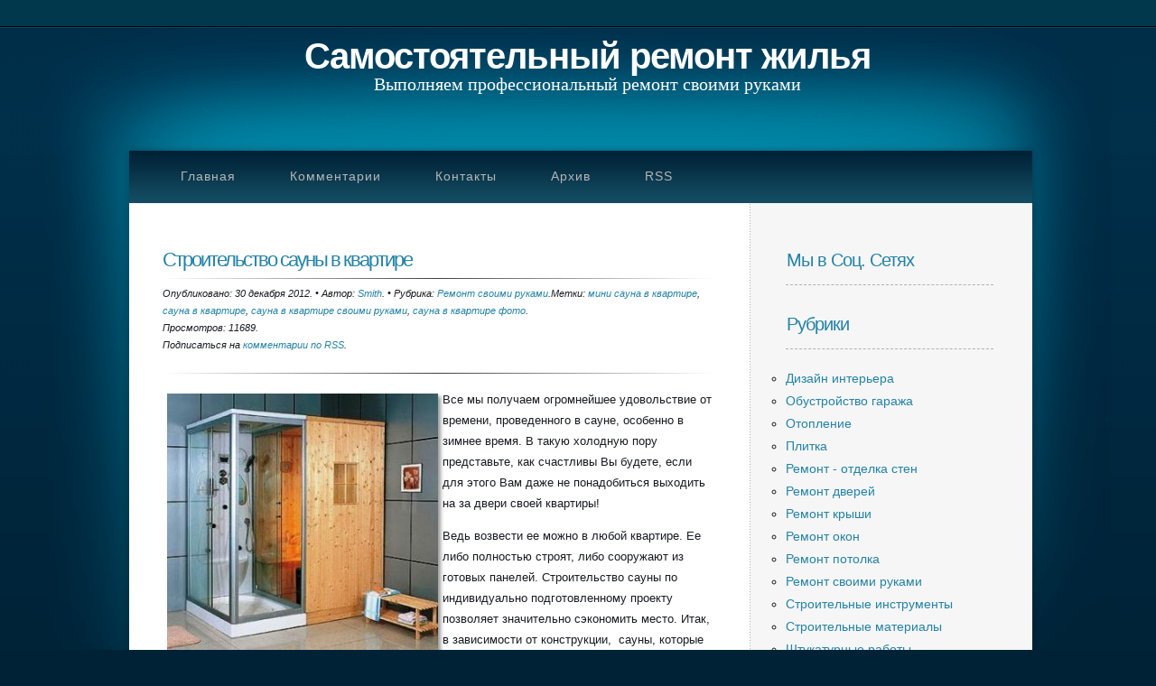

--- FILE ---
content_type: text/html; charset=UTF-8
request_url: http://repair-yourself.ru/page/stroitelstvo-sauny-v-kvartire
body_size: 9196
content:
<!DOCTYPE HTML PUBLIC "-//W3C//DTD HTML 4.01 Transitional//EN" "http://www.w3.org/TR/html4/loose.dtd">
<html><head>
	<title>Строительство сауны в квартире</title>
	<meta http-equiv="Content-Type" content="text/html; charset=UTF-8">
	<meta name="generator" content="MaxSite CMS">
	<meta name="description" content="Все мы получаем огромнейшее удовольствие от времени, проведенного в сауне, особенно в зимнее время. В такую холодную пору представьте, как счастливы Вы будете, если для этого Вам даже не понадобиться выходить на за двери своей квартиры!

Ведь возвести ее можно в любой квартире">
	<meta name="keywords" content="сауна в квартире, сауна в квартире своими руками, мини сауна в квартире, сауна в квартире фото">
	<link rel="shortcut icon" href="http://repair-yourself.ru/application/maxsite/templates/elegant-blue/favicon.ico" type="image/x-icon">
	<link rel="shortcut" href="http://repair-yourself.ru/application/maxsite/templates/elegant-blue/favicon.ico" type="image/x-icon">	
	<link rel="stylesheet" href="http://repair-yourself.ru/application/maxsite/templates/elegant-blue/style.css" type="text/css" media="screen"> 
	<link rel="alternate" type="application/rss+xml" title="RSS 2.0" href="http://repair-yourself.ru/feed">
	<script src="http://repair-yourself.ru/application/maxsite/common/jquery/jquery-1.8.1.min.js"></script>
	

</head>
<body>
<!--[if IE 6]><link rel="stylesheet" href="http://repair-yourself.ru/application/maxsite/templates/elegant-blue/ie6.css" media="screen"><![endif]-->
<!--[if IE 7]><link rel="stylesheet" href="http://repair-yourself.ru/application/maxsite/templates/elegant-blue/ie7.css" media="screen"><![endif]-->
<!--[if IE 8]><link rel="stylesheet" href="http://repair-yourself.ru/application/maxsite/templates/elegant-blue/ie8.css" media="screen"><![endif]-->

<!-- end header -->
  
<div id="wrapper">
	<div id="header-wrapper">
		<div id="header">
			<div id="logo">
				<h1><a href="http://repair-yourself.ru/">Самостоятельный ремонт жилья</a></h1>
				<p>Выполняем профессиональный ремонт своими руками</p>
			</div>
		</div>
	</div>
	<!-- end #header -->
	<div id="menu-wrapper">
		<div id="menu">
			<ul>
				<li>
                                    <li class="first"><a href="http://repair-yourself.ru/"><span>Главная</span></a></li>
<li><a href="http://repair-yourself.ru/comments"><span>Комментарии</span></a></li>
<li><a href="http://repair-yourself.ru/contact"><span>Контакты</span></a></li>
<li><a href="http://repair-yourself.ru/sitemap"><span>Архив</span></a></li>
<li class="last"><a href="http://repair-yourself.ru/feed"><span>RSS</span></a></li>
                                </li>
			</ul>
		</div>
	</div>
	<!-- end #menu -->
	<div id="page">
		<div id="page-bgtop">
			<div id="page-bgbtm">
				<div id="page-content">
					<div id="content">
<div class="type type_page">

<div class="post">
<h3 class="title"><a href="http://repair-yourself.ru/page/stroitelstvo-sauny-v-kvartire" title="Строительство сауны в квартире">Строительство сауны в квартире</a></h2><hr><p class="meta"><span>Опубликовано: 30 декабря 2012.</span>&nbsp;&bull;&nbsp;<span>Автор: <a href="http://repair-yourself.ru/author/1">Smith</a>.</span>&nbsp;&bull;&nbsp;<span>Рубрика: <a href="http://repair-yourself.ru/category/remont-svoimi-rukami">Ремонт своими руками</a>.</span><span>Метки: <a href="http://repair-yourself.ru/tag/%D0%BC%D0%B8%D0%BD%D0%B8+%D1%81%D0%B0%D1%83%D0%BD%D0%B0+%D0%B2+%D0%BA%D0%B2%D0%B0%D1%80%D1%82%D0%B8%D1%80%D0%B5" rel="tag">мини сауна в квартире</a>, <a href="http://repair-yourself.ru/tag/%D1%81%D0%B0%D1%83%D0%BD%D0%B0+%D0%B2+%D0%BA%D0%B2%D0%B0%D1%80%D1%82%D0%B8%D1%80%D0%B5" rel="tag">сауна в квартире</a>, <a href="http://repair-yourself.ru/tag/%D1%81%D0%B0%D1%83%D0%BD%D0%B0+%D0%B2+%D0%BA%D0%B2%D0%B0%D1%80%D1%82%D0%B8%D1%80%D0%B5+%D1%81%D0%B2%D0%BE%D0%B8%D0%BC%D0%B8+%D1%80%D1%83%D0%BA%D0%B0%D0%BC%D0%B8" rel="tag">сауна в квартире своими руками</a>, <a href="http://repair-yourself.ru/tag/%D1%81%D0%B0%D1%83%D0%BD%D0%B0+%D0%B2+%D0%BA%D0%B2%D0%B0%D1%80%D1%82%D0%B8%D1%80%D0%B5+%D1%84%D0%BE%D1%82%D0%BE" rel="tag">сауна в квартире фото</a>.</span><br /><span>Просмотров: 11689.</span><br /><span>Подписаться на</span> <a href="http://repair-yourself.ru/page/stroitelstvo-sauny-v-kvartire/feed">комментарии по RSS</a>.</p><hr><div class="entry">
<p><a href="http://repair-yourself.ru/uploads/stroitelstvo-sauny-v-kvartire_2481.jpg"><img src="http://repair-yourself.ru/uploads/stroitelstvo-sauny-v-kvartire_2481.jpg" align="left" style="margin: 5px;" title="Строительство сауны в квартире" alt="Строительство сауны в квартире"></a>Все мы получаем огромнейшее удовольствие от времени, проведенного в сауне, особенно в зимнее время. В такую холодную пору представьте, как счастливы Вы будете, если для этого Вам даже не понадобиться выходить на за двери своей квартиры!</p>
<p>Ведь возвести ее можно в любой квартире. Ее либо полностью строят, либо сооружают из готовых панелей. Строительство сауны по индивидуально подготовленному проекту позволяет значительно сэкономить место. Итак, в зависимости от конструкции,&nbsp; сауны, которые можно легко собрать бывают: щитовые, брусовые и сауны из елового массива. </p>
<p>Самой большой популярностью пользуются щитовые сауны. В чей комплект входят вентиляционные решетки, угловые и потолочные рейки, каркас пола (он может быть из анодированного алюминия или оцинкованной стали), потолочные, а также стенные секции, которые используются для скрытой подводки к нагревателю электрического кабеля.&nbsp; <a id="cut"></a></p>
<p>Какую сауну Вы не предпочли бы знайте, что непременно должно быть окно в дверях для безопасности. Двери бывают либо полностью стеклянными, либо деревянными со вставками стекла. Важно помнить, что нужно использовать только специальное термоустойчивое стекло. Все светильники, электропроводка должны быть с повышенной термоустойчивостью. </p>
<p>Существует огромное количество материалов, среди них большим спросом пользуются осина, сосна, ольха, канадский кедр, североамериканская ель. Часто изготавливают комбинированные кабины. В этом случае для внешней стороны лучше использовать осину и ольху, а для внутренней – канадский кедр и ель. Кавказская липа встречается реже, от обычной отличается повышенной плотностью и долговечностью. Сауны лучше отделывать вертикальной вагонкой, это позволит зрительно увеличить пространство кабины.</p>
<p>Кроме стандартного комплекта, советуем сразу установить музыкальное оборудование, приборы для аромо- и цветотерапии, цветовые эффекты. Большое внимание советуем уделить дизайну. Арочные окна, полки с подлокотниками, подсветка спинок сидений и масса других деталей сделают Вашу сауну неповторимой для других и идеальной для Вас.</p>
<p>Если есть возможность, лучше приобрести уже готовую сауну европейских производителей. В этом случае вам не нужно беспокоиться об обеспечении влаго- и теплоизоляции, уже обозначены места, предназначенные для печи и вентиляционных решеток, также указана мощность вентилятора. При установлении потолка кабины расстояние между ним и потолком комнаты, а также расстояние от стен кабины с отверстиями для вентиляции до стен комнаты должно быть не менее 5см.</p>
<p>Перед началом работы не забудьте урегулировать вопрос перепланировки. Чаще всего, она не требуется, но бывают случаи, когда приходится менять почти всю внутреннюю структуру помещения.</p>
<div class="break"></div><hr><div class="page_other_pages"><h3>Еще записи по теме</h3><ul><li><a href="http://repair-yourself.ru/page/igrovoj-slot-lord-of-the-ocean-igrat-v-kazino-vulkan-v-apparaty-ot-novomatik" title="Игровой слот Lord of The Ocean - играть в казино Вулкан в аппараты от Новоматик">Игровой слот Lord of The Ocean - играть в казино Вулкан в аппараты от Новоматик</a></li><li><a href="http://repair-yourself.ru/page/kak-ukrasit-komnatu-v-sredizemnomorskom-stile" title="Как украсить комнату в средиземноморском стиле">Как украсить комнату в средиземноморском стиле</a></li><li><a href="http://repair-yourself.ru/page/trotuarnaja-plitka-avtostroj" title="Тротуарная плитка «АВТОСТРОЙ»">Тротуарная плитка «АВТОСТРОЙ»</a></li><li><a href="http://repair-yourself.ru/page/v-igrovom-apparate-jimi-hendrix-vyigraj-v-vulkan-platinum-kazino-s-licenziej" title="В игровом аппарате Jimi Hendrix выиграй в Вулкан Платинум - казино с лицензией">В игровом аппарате Jimi Hendrix выиграй в Вулкан Платинум - казино с лицензией</a></li><li><a href="http://repair-yourself.ru/page/pervoe-znakomstvo-s-igrovym-zavedeniem-azino-777" title="Первое знакомство с игровым заведением Азино 777">Первое знакомство с игровым заведением Азино 777</a></li><li><a href="http://repair-yourself.ru/page/igrovoj-avtomat-valley-of-the-gods-igrat-v-vulkan-kazino-v-sloty-yggdrasil" title="Игровой автомат Valley of The Gods - играть в Вулкан казино в слоты Yggdrasil">Игровой автомат Valley of The Gods - играть в Вулкан казино в слоты Yggdrasil</a></li><li><a href="http://repair-yourself.ru/page/individualnyj-dizajn-vannoj-eto-prestizhno-i-modno" title="Индивидуальный дизайн ванной - это престижно и модно">Индивидуальный дизайн ванной - это престижно и модно</a></li></ul></div></div>
</div><!--div class="page_only"-->
<span><a id="comments"></a></span>
<div class="type type_page_comments">
<div class="break"></div><h3 class="comments">Оставьте комментарий!</h3>
<div class="comment-form">
	<form action="" method="post">
		<input type="hidden" name="comments_page_id" value="7" />
		<input type="hidden" value="39d1c3a7e762e6871cd946d62abbfce8" name="comments_session">		
				
						
									<div class="comments-noreg">
						<input type="radio" name="comments_reg" id="comments_reg_1" value="noreg"  checked="checked" class="no-margin"" /> <span class="black">Гость</span><br />
						<table>
						<tr>
						<td width="65" align="right"><label for="comments_author">Ваше имя:</label>
						<td><input type="text" name="comments_author" id="comments_author" class="text" onfocus="document.getElementById('comments_reg_1').checked = 'checked';" />
						</tr>
						</td>
						</table>
					</div>		
							
			<div class="comments-reg">
									<input type="radio" name="comments_reg" id="comments_reg_2" value="reg" class="no-margin" /> 
									<span class="black">Комментатор / хотите им стать</span><br />
				<table>
				<tr>
				<td width="65" align="right"><label for="comments_email">E-mail:</label></td>
				<td><input type="text" name="comments_email" value="" class="text" onfocus="document.getElementById('comments_reg_2').checked = 'checked';" /></td>
				</tr>
				<tr>
				<td align="right"><label for="comments_password">Пароль:</label></td>
				<td><input type="password" name="comments_password" id="comments_password" value="" class="text" onfocus="document.getElementById('comments_reg_2').checked = 'checked';" /></td>
				</tr>
				</table>
				<p>Чтобы стать комментатором введите email и пароль. Напишите комментарий. В дальшейшем ваша связка email-пароль, позволит вам комментировать и редактировать свои данные. Не забудьте про активацию (инструкция придет на ящик, указанный при регистрации).</p>				
			</div>
						
				
		<div class="comments-textarea">
			
			<label for="comments_content">Ваш комментарий</label>
						<textarea name="comments_content" id="comments_content" rows="10"></textarea>

			
			<div class="captcha"><label for="comments_captha">Введите нижние символы</label>
			<input type="text" name="comments_captha" id="comments_captha" value="" maxlength="4" class="comments_captha"> <img src="http://repair-yourself.ru/application/maxsite/plugins/captcha/img.php?image=39d1c3a7e762e6871cd946d62abbfce8&amp;page=pagestroitelstvo-sauny-v-kvartire&amp;code=1768780954" alt="" title="Защита от спама: введите только нижние символы"> <span>(обязательно)</span><br><br></div>
					
			<div><input name="comments_submit" type="submit" value="Отправить" class="comments_submit" /></div>
		</div>
		
	</form>
</div><!-- div class=comment-form -->

</div><!-- class="type type_page_comments" -->

</div><!-- class="type type_page" -->
<div style="clear: both;">&nbsp;</div>
</div>
					<!-- end #content -->
					<div id="sidebar">
                                                
<div class="widget widget_1_1 text_block_widget text_block_widget_0"><div class="w0"><div class="w1"><h2 class="box"><span>Мы в Соц. Сетях</span></h2><script type="text/javascript" src="//vk.com/js/api/openapi.js?149"></script>

<!-- VK Widget -->
<div id="vk_groups"></div>
<script type="text/javascript">
VK.Widgets.Group("vk_groups", {mode: 3, width: "230", color3: '2483A6'}, 144502349);
</script></div><div class="w2"></div></div></div>

<div class="widget widget_1_2 category_widget category_widget_0"><div class="w0"><div class="w1"><h2 class="box"><span>Рубрики</span></h2>
<ul class="is_link">
<li><a href="http://repair-yourself.ru/category/dizajn-interera" title="Дизайн интерьера">Дизайн интерьера</a></li>
<li><a href="http://repair-yourself.ru/category/obustrojstvo-garazha" title="Обустройство гаража">Обустройство гаража</a></li>
<li><a href="http://repair-yourself.ru/category/otoplenie" title="Отопление">Отопление</a></li>
<li><a href="http://repair-yourself.ru/category/plitka" title="Плитка">Плитка</a></li>
<li><a href="http://repair-yourself.ru/category/remont-otdelka-sten" title="Ремонт - отделка стен">Ремонт - отделка стен</a></li>
<li><a href="http://repair-yourself.ru/category/remont-dverej" title="Ремонт дверей">Ремонт дверей</a></li>
<li><a href="http://repair-yourself.ru/category/remont-kryshi" title="Ремонт крыши">Ремонт крыши</a></li>
<li><a href="http://repair-yourself.ru/category/remont-okon" title="Ремонт окон">Ремонт окон</a></li>
<li><a href="http://repair-yourself.ru/category/remont-potolka" title="Ремонт потолка">Ремонт потолка</a></li>
<li><a href="http://repair-yourself.ru/category/remont-svoimi-rukami" title="Ремонт своими руками" class="curent-page-cat">Ремонт своими руками</a></li>
<li><a href="http://repair-yourself.ru/category/stroitelnye-instrumenty" title="Строительные инструменты">Строительные инструменты</a></li>
<li><a href="http://repair-yourself.ru/category/stroitelnye-materialy" title="Строительные материалы">Строительные материалы</a></li>
<li><a href="http://repair-yourself.ru/category/shtukaturnye-raboty" title="Штукатурные работы">Штукатурные работы</a></li>
</ul>
</div><div class="w2"></div></div></div>

<div class="widget widget_1_3 last_pages_widget last_pages_widget_0"><div class="w0"><div class="w1"><h2 class="box"><span>Последние записи</span></h2><div class="last-pages"><ul class="is_link">
<li class="current_url_page"><a href="http://repair-yourself.ru/page/net-kleshham-borba-s-vrediteljami-ot-marafet" title="Нет Клещам! Борьба с Вредителями от &quot;Марафет&quot;">Нет Клещам! Борьба с Вредителями от &quot;Марафет&quot;</a><div class="clearfix"></div></li><li class="current_url_page"><a href="http://repair-yourself.ru/page/zashhita-perednego-bampera" title="Защита переднего бампера">Защита переднего бампера</a><div class="clearfix"></div></li><li><a href="http://repair-yourself.ru/page/kak-obustroit-rabochij-kabinet" title="Как обустроить рабочий кабинет?">Как обустроить рабочий кабинет?</a><div class="clearfix"></div></li><li><a href="http://repair-yourself.ru/page/italjanskie-spalni-sovremennye-kollekcii" title="Итальянские спальни. Современные коллекции">Итальянские спальни. Современные коллекции</a><div class="clearfix"></div></li><li><a href="http://repair-yourself.ru/page/kak-ja-sozdal-biznes-proizvodstva-okoshek-iz-pvh" title="Как я создал бизнес производства окошек из ПВХ">Как я создал бизнес производства окошек из ПВХ</a><div class="clearfix"></div></li><li><a href="http://repair-yourself.ru/page/kak-sozdat-stroitelnuju-kompaniju" title="Как создать строительную компанию?">Как создать строительную компанию?</a><div class="clearfix"></div></li><li><a href="http://repair-yourself.ru/page/pokupka-diploma-vuza" title="Покупка диплома ВУЗа">Покупка диплома ВУЗа</a><div class="clearfix"></div></li><li><a href="http://repair-yourself.ru/page/polotencesushiteli-ih-vidy" title="Полотенцесушители, их виды">Полотенцесушители, их виды</a><div class="clearfix"></div></li><li><a href="http://repair-yourself.ru/page/ukladka-elektricheskih-provodov-kachestvenno-operativno-bezopasno" title="Укладка электрических проводов. Качественно, оперативно, безопасно">Укладка электрических проводов. Качественно, оперативно, безопасно</a><div class="clearfix"></div></li><li><a href="http://repair-yourself.ru/page/internet-magazin-radiatorov-otoplenija-v-moskve" title="Интернет-магазин радиаторов отопления в Москве">Интернет-магазин радиаторов отопления в Москве</a><div class="clearfix"></div></li></ul></div></div><div class="w2"></div></div></div>

<div class="widget widget_1_4 sape_widget sape_widget_0"><div class="w0"><div class="w1"><script type="text/javascript">
<!--
var _acic={dataProvider:10};(function(){var e=document.createElement("script");e.type="text/javascript";e.async=true;e.src="https://www.acint.net/aci.js";var t=document.getElementsByTagName("script")[0];t.parentNode.insertBefore(e,t)})()
//-->
</script></div><div class="w2"></div></div></div>

<div class="widget widget_1_5 tagclouds_widget tagclouds_widget_0"><div class="w0"><div class="w1"><h2 class="box"><span>Ключевые слова</span></h2><div class="tagclouds"><span style="font-size: 230%"><a href="http://repair-yourself.ru/tag/%D1%83%D0%B4%D0%B0%D1%87%D0%B0" title="удача">удача</a><sub style="font-size: 7pt;">2</sub></span> <span style="font-size: 230%"><a href="http://repair-yourself.ru/tag/%D1%80%D0%B5%D0%BC%D0%BE%D0%BD%D1%82+%D0%BA%D0%B2%D0%B0%D1%80%D1%82%D0%B8%D1%80%D1%8B+%D1%81%D0%B2%D0%BE%D0%B8%D0%BC%D0%B8+%D1%80%D1%83%D0%BA%D0%B0%D0%BC%D0%B8" title="ремонт квартиры своими руками">ремонт квартиры своими руками</a><sub style="font-size: 7pt;">2</sub></span> <span style="font-size: 230%"><a href="http://repair-yourself.ru/tag/%D0%BD%D0%B0%D0%BB%D0%B8%D0%B2%D0%BD%D1%8B%D0%B5+%D0%BF%D0%BE%D0%BB%D1%8B" title="наливные полы">наливные полы</a><sub style="font-size: 7pt;">2</sub></span> <span style="font-size: 90%"><a href="http://repair-yourself.ru/tag/c%D1%84%D0%B5%D1%80%D1%8B+%D0%B8%D1%81%D0%BF%D0%BE%D0%BB%D1%8C%D0%B7%D0%BE%D0%B2%D0%B0%D0%BD%D0%B8%D1%8F+%D0%B4%D0%B8%D0%B7%D0%B5%D0%BB%D1%8C%D0%BD%D0%BE%D0%B3%D0%BE+%D1%82%D0%BE%D0%BF%D0%BB%D0%B8%D0%B2%D0%B0" title="cферы использования дизельного топлива">cферы использования дизельного топлива</a><sub style="font-size: 7pt;">1</sub></span> <span style="font-size: 90%"><a href="http://repair-yourself.ru/tag/%D0%B0%D0%B2%D1%82%D0%BE%D0%BC%D0%B0%D1%82%D0%B8%D0%BA%D0%B0" title="автоматика">автоматика</a><sub style="font-size: 7pt;">1</sub></span> <span style="font-size: 90%"><a href="http://repair-yourself.ru/tag/%D0%B0%D0%B7%D0%B0%D1%80%D1%82%D0%BD%D1%8B%D0%B5+%D0%B8%D0%B3%D1%80%D0%BE%D0%B2%D1%8B%D0%B5+%D1%81%D0%BB%D0%BE%D1%82-%D0%B0%D0%B2%D1%82%D0%BE%D0%BC%D0%B0%D1%82%D1%8B+%D0%BD%D0%B0+%D0%B8%D0%B3%D1%80%D0%BE%D0%B2%D0%BE%D0%BC+%D0%BF%D0%BE%D1%80%D1%82%D0%B0%D0%BB%D0%B5+%D0%9C%D0%B0%D0%BA%D1%81%D0%B1%D0%B5%D1%82+%D0%A1%D0%BB%D0%BE%D1%82%D1%81" title="азартные игровые слот-автоматы на игровом портале Максбет Слотс">азартные игровые слот-автоматы на игровом портале Максбет Слотс</a><sub style="font-size: 7pt;">1</sub></span> <span style="font-size: 90%"><a href="http://repair-yourself.ru/tag/%D0%B0%D1%80%D0%B5%D0%BD%D0%B4%D0%BE%D0%B2%D0%B0%D1%82%D1%8C+%D0%B8%D0%BB%D0%B8+%D0%BA%D1%83%D0%BF%D0%B8%D1%82%D1%8C+%D0%BD%D0%B5%D0%B4%D0%B2%D0%B8%D0%B6%D0%B8%D0%BC%D0%BE%D1%81%D1%82%D1%8C" title="арендовать или купить недвижимость">арендовать или купить недвижимость</a><sub style="font-size: 7pt;">1</sub></span> <span style="font-size: 90%"><a href="http://repair-yourself.ru/tag/%D0%B0%D1%80%D1%82+%D0%BD%D1%83%D0%B2%D0%BE" title="арт нуво">арт нуво</a><sub style="font-size: 7pt;">1</sub></span> <span style="font-size: 90%"><a href="http://repair-yourself.ru/tag/%D0%B0%D1%80%D0%B5%D0%BD%D0%B4%D0%BE%D0%B2%D0%B0%D1%82%D1%8C+%D0%BD%D0%B5%D0%B4%D0%B2%D0%B8%D0%B6%D0%B8%D0%BC%D0%BE%D1%81%D1%82%D1%8C" title="арендовать недвижимость">арендовать недвижимость</a><sub style="font-size: 7pt;">1</sub></span> <span style="font-size: 90%"><a href="http://repair-yourself.ru/tag/%D0%B0%D0%B7%D0%B0%D1%80%D1%82%D0%BD%D1%8B%D0%B5+%D0%B8%D0%B3%D1%80%D1%8B+%D0%B0%D0%B2%D1%82%D0%BE%D0%BC%D0%B0%D1%82%D1%8B+%D0%B1%D0%B5%D1%81%D0%BF%D0%BB%D0%B0%D1%82%D0%BD%D0%BE" title="азартные игры автоматы бесплатно">азартные игры автоматы бесплатно</a><sub style="font-size: 7pt;">1</sub></span> <span style="font-size: 90%"><a href="http://repair-yourself.ru/tag/%D0%B1%D0%B0%D1%80%D0%B1%D0%B5%D0%BA%D1%8E+%D1%81%D0%B2%D0%BE%D0%B8%D0%BC%D0%B8+%D1%80%D1%83%D0%BA%D0%B0%D0%BC%D0%B8" title="барбекю своими руками">барбекю своими руками</a><sub style="font-size: 7pt;">1</sub></span> <span style="font-size: 90%"><a href="http://repair-yourself.ru/tag/%D0%B1%D0%B0%D0%BC%D0%BF%D0%B5%D1%80+%D0%BD%D0%B0+%D0%B0%D0%B2%D1%82%D0%BE" title="бампер на авто">бампер на авто</a><sub style="font-size: 7pt;">1</sub></span> <span style="font-size: 90%"><a href="http://repair-yourself.ru/tag/%D0%B1%D0%B0%D0%BD%D0%B8+%D1%81%D1%82%D1%80%D0%BE%D0%B8%D1%82%D0%B5%D0%BB%D1%8C%D1%81%D1%82%D0%B2%D0%BE+%D0%B1%D0%B0%D0%BD%D1%8C" title="бани строительство бань">бани строительство бань</a><sub style="font-size: 7pt;">1</sub></span> <span style="font-size: 90%"><a href="http://repair-yourself.ru/tag/%D0%B1%D0%B0%D1%80%D0%B1%D0%B5%D0%BA%D1%8E" title="барбекю">барбекю</a><sub style="font-size: 7pt;">1</sub></span> <span style="font-size: 90%"><a href="http://repair-yourself.ru/tag/%D0%B1%D0%B0%D1%80%D0%B1%D0%B5%D0%BA%D1%8E+%D0%B4%D0%BB%D1%8F+%D0%B4%D0%B0%D1%87%D0%B8" title="барбекю для дачи">барбекю для дачи</a><sub style="font-size: 7pt;">1</sub></span> <span style="font-size: 90%"><a href="http://repair-yourself.ru/tag/%D0%B1%D0%B0%D1%80%D0%B1%D0%B5%D0%BA%D1%8E+%D0%BF%D0%B5%D1%87%D0%B8" title="барбекю печи">барбекю печи</a><sub style="font-size: 7pt;">1</sub></span> <span style="font-size: 90%"><a href="http://repair-yourself.ru/tag/%D0%B1%D0%B0%D1%81%D1%81%D0%B5%D0%B9%D0%BD+%D0%B4%D0%BB%D1%8F+%D0%B4%D0%B0%D1%87%D0%B8" title="бассейн для дачи">бассейн для дачи</a><sub style="font-size: 7pt;">1</sub></span> <span style="font-size: 90%"><a href="http://repair-yourself.ru/tag/%D0%B0%D1%80%D1%82+%D0%BD%D1%83%D0%B2%D0%BE+%D0%B2+%D0%B8%D0%BD%D1%82%D0%B5%D1%80%D1%8C%D0%B5%D1%80%D0%B5" title="арт нуво в интерьере">арт нуво в интерьере</a><sub style="font-size: 7pt;">1</sub></span> <span style="font-size: 90%"><a href="http://repair-yourself.ru/tag/%D0%B1%D1%8B%D1%81%D1%82%D1%80%D1%8B%D0%B9+%D0%B4%D0%BE%D1%85%D0%BE%D0%B4" title="быстрый доход">быстрый доход</a><sub style="font-size: 7pt;">1</sub></span> <span style="font-size: 90%"><a href="http://repair-yourself.ru/tag/%D0%B1%D0%B0%D1%81%D1%81%D0%B5%D0%B9%D0%BD+%D0%B4%D0%BB%D1%8F+%D0%B4%D0%B0%D1%87%D0%B8+%D0%BF%D0%BB%D0%B0%D1%81%D1%82%D0%B8%D0%BA%D0%BE%D0%B2%D1%8B%D0%B5" title="бассейн для дачи пластиковые">бассейн для дачи пластиковые</a><sub style="font-size: 7pt;">1</sub></span> </div></div><div class="w2"></div></div></div>

<div class="widget widget_1_6 page_views_widget page_views_widget_0"><div class="w0"><div class="w1"><h2 class="box"><span>Многим интересно</span></h2><ul class="is_link page_views">
<li><a href="http://repair-yourself.ru/page/zashhita-perednego-bampera" title="Просмотров в сутки: 35">Защита переднего бампера</a> <sup>35</sup></li>
<li><a href="http://repair-yourself.ru/page/igrat-v-oficialnom-sajte-kazino-vavada" title="Просмотров в сутки: 30">Играть в официальном сайте казино Вавада</a> <sup>30</sup></li>
<li><a href="http://repair-yourself.ru/page/arenda-spectehniki-samosval" title="Просмотров в сутки: 14">Аренда спецтехники – самосвал</a> <sup>14</sup></li>
<li><a href="http://repair-yourself.ru/page/neskolko-sovetov-po-vyboru-metalloplastikovyh-okon" title="Просмотров в сутки: 9">Несколько советов по выбору металлопластиковых окон</a> <sup>9</sup></li>
<li><a href="http://repair-yourself.ru/page/igrovoj-avtomat-the-secrets-of-london-reguljarnye-vyigryshi-dlja-igrokov-kazino-vulkan-vegas" title="Просмотров в сутки: 7">Игровой автомат The Secrets of London - регулярные выигрыши для игроков казино Вулкан Вегас</a> <sup>7</sup></li>
<li><a href="http://repair-yourself.ru/page/vybor-materiala-dlja-moldinga" title="Просмотров в сутки: 7"> Выбор  материала для молдинга</a> <sup>7</sup></li>
<li><a href="http://repair-yourself.ru/page/chem-harakterny-drobilki-dlja-stekla" title="Просмотров в сутки: 6">Чем характерны дробилки для стекла?</a> <sup>6</sup></li>
<li><a href="http://repair-yourself.ru/page/kak-postroit-podzemnyj-garazh" title="Просмотров в сутки: 6">Как построить подземный гараж</a> <sup>6</sup></li>
<li><a href="http://repair-yourself.ru/page/stroitelstvo-bassejna-na-dache" title="Просмотров в сутки: 6">Строительство бассейна на даче</a> <sup>6</sup></li>
<li><a href="http://repair-yourself.ru/page/sajding-universalnyj-fasad" title="Просмотров в сутки: 5">Сайдинг — универсальный фасад</a> <sup>5</sup></li>
</ul>
</div><div class="w2"></div></div></div>

<div class="widget widget_1_7 random_pages_widget random_pages_widget_0"><div class="w0"><div class="w1"><h2 class="box"><span>Советуем прочитать</span></h2><ul class="is_link random_pages">
<li><a href="http://repair-yourself.ru/page/dvuhjarusnaja-krovat-voploshhenie-detskoj-mechty">Двухъярусная кровать – воплощение детской мечты!</a></li>
<li><a href="http://repair-yourself.ru/page/zabor-neskolko-osnovnyh-sovetov-po-vyboru-zabora">Забор. Несколько основных советов по выбору забора</a></li>
<li><a href="http://repair-yourself.ru/page/pokupka-shlifovalnyh-krugov">Покупка шлифовальных кругов</a></li>
<li><a href="http://repair-yourself.ru/page/planirovanie-doma-svoej-mechty">Планирование дома своей мечты</a></li>
<li><a href="http://repair-yourself.ru/page/kak-vybrat-parketnyj-lak">Как выбрать паркетный лак</a></li>
<li><a href="http://repair-yourself.ru/page/pokryvaem-kryshu-bitumnoj-cherepicej">Покрываем крышу битумной черепицей</a></li>
<li><a href="http://repair-yourself.ru/page/uteplenie-sten-penoplastom">Утепление стен пенопластом</a></li>
<li><a href="http://repair-yourself.ru/page/defekty-na-obojah-instrukcija-po-ustraneniju">Дефекты на обоях: инструкция по устранению</a></li>
<li><a href="http://repair-yourself.ru/page/kupit-zhenskij-vibrator">Купить женский вибратор</a></li>
<li><a href="http://repair-yourself.ru/page/zolochenie-i-patinirovanie">Золочение и патинирование</a></li>
</ul>
</div><div class="w2"></div></div></div>

<div class="widget widget_1_8 last_comments_widget last_comments_widget_0"><div class="w0"><div class="w1"><h2 class="last_comment"> Натяжные потолки – эволюция внешнего вида вашей квартиры!</h2>
<ul class="is_link last_comment">
<li class="last_comment_users  last_comment_users_1"><a href="http://repair-yourself.ru/page/natjazhnye-potolki-evoljucija-vneshnego-vida-vashej-kvartiry#comment-10" id="comment-10"><strong>Smith »</strong>  
Здравствуйте Павел.
Вашим детям понравится что вы сделаете для них, успехов вам.
</a></li>
</ul>
<h2 class="last_comment">Покрываем крышу битумной черепицей</h2>
<ul class="is_link last_comment">
<li class="last_comment_anonim"><a href="http://repair-yourself.ru/page/pokryvaem-kryshu-bitumnoj-cherepicej#comment-7" id="comment-7"><strong>Димитрий Ртуенов »</strong>  
Интересный материал, спасибо автор.
</a></li>
<li class="last_comment_users  last_comment_users_1"><a href="http://repair-yourself.ru/page/pokryvaem-kryshu-bitumnoj-cherepicej#comment-9" id="comment-9"><strong>Smith »</strong>  
Здравствуйте Димитрий!
Очень приятно, заходите еще.
</a></li>
</ul>
<h2 class="last_comment">Аренда спецтехники – самосвал</h2>
<ul class="is_link last_comment">
<li class="last_comment_anonim"><a href="http://repair-yourself.ru/page/arenda-spectehniki-samosval#comment-5" id="comment-5"><strong>Василий »</strong>  
А сколько стоит аренда самосвала? Хочу арендовать несколько самосвалов КамАЗ для вывоза строительного мусора. Сейчас рассматриваю различные варианты (tehnoniki.ru, yaroslavl. spectehinfo.ru и...</a></li>
<li class="last_comment_users  last_comment_users_1"><a href="http://repair-yourself.ru/page/arenda-spectehniki-samosval#comment-8" id="comment-8"><strong>Smith »</strong>  
Здравствуйте Василий.
Смотрите на сайт который был дан выше в статьи, цены там очень доступные.
</a></li>
</ul>
</div><div class="w2"></div></div></div>
					</div>
					<!-- end #sidebar -->
				</div>
				<div style="clear: both;">&nbsp;</div>
			</div>
		</div>
	</div>
	<!-- end #page -->
</div>

<div id="footer">
    <p>

	&copy; Самостоятельный ремонт жилья, 2026<br/>Работает на MaxSite CMS | Шаблон: ElegantBlue | Время: 0.3403 | SQL: 17 | Память: 4.43MB | <a href="http://repair-yourself.ru/login">Вход</a>    </p>
</div>

<!-- end #footer -->
</body>
</html>